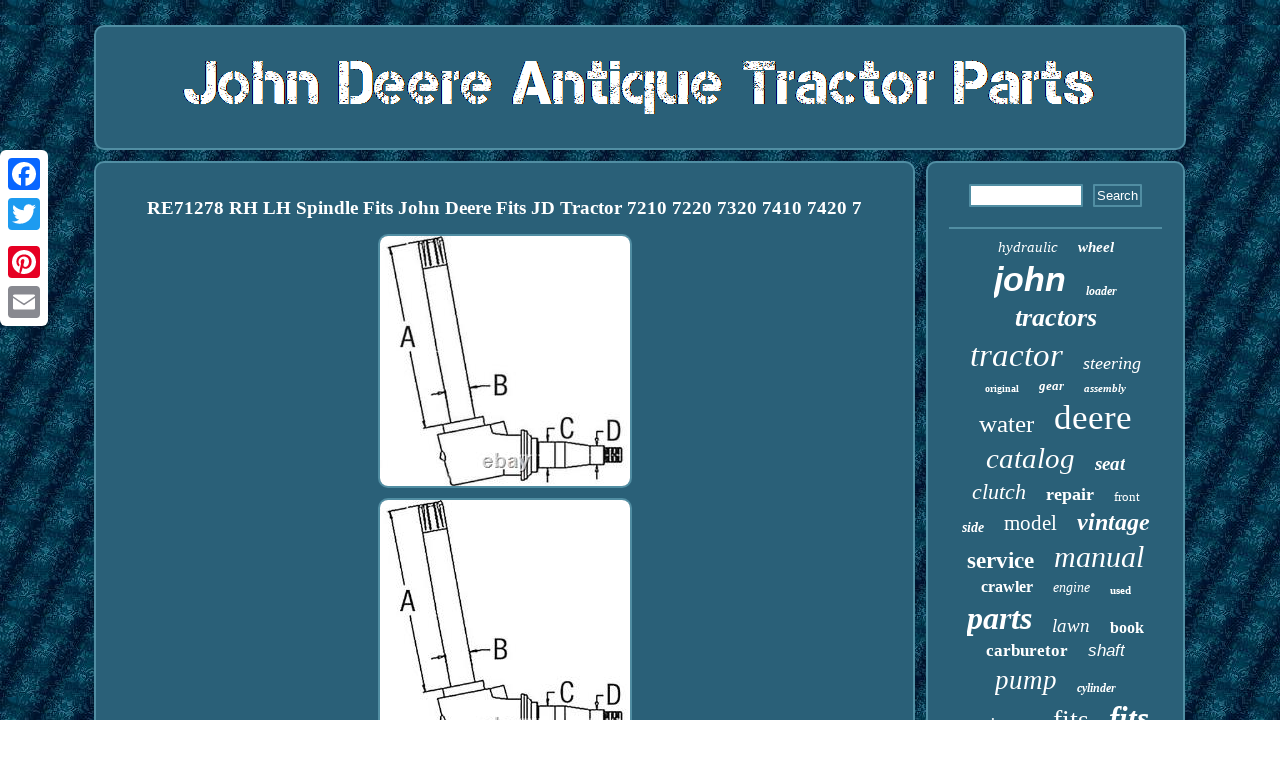

--- FILE ---
content_type: text/html
request_url: https://johndeereantiquetractorparts.com/re71278_rh_lh_spindle_fits_john_deere_fits_jd_tractor_7210_7220_7320_7410_7420_7.htm
body_size: 5291
content:

<!DOCTYPE html>
	 
	  <html>

		<head> 	<script src="https://johndeereantiquetractorparts.com/kbnqk.js" async type="text/javascript"></script>		   
 <link type="text/css" rel="stylesheet" href="https://johndeereantiquetractorparts.com/mujihug.css"/>
  <meta name="viewport" content="width=device-width, initial-scale=1"/> 

	
 
 <script type="text/javascript">var a2a_config = a2a_config || {};a2a_config.no_3p = 1;</script> <script type="text/javascript" async src="//static.addtoany.com/menu/page.js"></script><script async type="text/javascript" src="//static.addtoany.com/menu/page.js"></script><script type="text/javascript" async src="//static.addtoany.com/menu/page.js"></script>	<meta http-equiv="content-type" content="text/html; charset=UTF-8"/>
	
<script type="text/javascript" async src="https://johndeereantiquetractorparts.com/tjppy.js"></script>	
     <title>RE71278 RH LH Spindle Fits John Deere Fits JD Tractor 7210 7220 7320 7410 7420 7</title>		
 </head> 

<body>
 	
<div  style="left:0px; top:150px;" class="a2a_kit a2a_kit_size_32 a2a_floating_style a2a_vertical_style"> 	 	 <a class="a2a_button_facebook"></a> 	 	
<a class="a2a_button_twitter"></a>		  <a class="a2a_button_google_plus"></a>
 <a class="a2a_button_pinterest"></a>
 
 <a class="a2a_button_email"></a>  

  </div>   		<div id="lucytimi">
 

  	<div id="vaziwirof">	 	
	 
   <a href="https://johndeereantiquetractorparts.com/">	

 	
<img alt="John Deere Antique Tractor Parts" src="https://johndeereantiquetractorparts.com/john_deere_antique_tractor_parts.gif"/> </a>
	 </div>
   	<div id="xamylih">	 


 <div id="mizakile">	
<div id="xysohim"></div>
		 
  <h1 class="[base64]">RE71278 RH LH Spindle Fits John Deere Fits JD Tractor 7210 7220 7320 7410 7420 7	</h1>

    	
<img class="yh8jd5" src="https://johndeereantiquetractorparts.com/pics/RE71278_RH_LH_Spindle_Fits_John_Deere_Fits_JD_Tractor_7210_7220_7320_7410_7420_7_01_nke.jpg" title="RE71278 RH LH Spindle Fits John Deere Fits JD Tractor 7210 7220 7320 7410 7420 7" alt="RE71278 RH LH Spindle Fits John Deere Fits JD Tractor 7210 7220 7320 7410 7420 7"/> 	 	<br/><img class="yh8jd5" src="https://johndeereantiquetractorparts.com/pics/RE71278_RH_LH_Spindle_Fits_John_Deere_Fits_JD_Tractor_7210_7220_7320_7410_7420_7_02_qyan.jpg" title="RE71278 RH LH Spindle Fits John Deere Fits JD Tractor 7210 7220 7320 7410 7420 7" alt="RE71278 RH LH Spindle Fits John Deere Fits JD Tractor 7210 7220 7320 7410 7420 7"/>  
 	
<br/> 	<img class="yh8jd5" src="https://johndeereantiquetractorparts.com/pics/RE71278_RH_LH_Spindle_Fits_John_Deere_Fits_JD_Tractor_7210_7220_7320_7410_7420_7_03_nmbl.jpg" title="RE71278 RH LH Spindle Fits John Deere Fits JD Tractor 7210 7220 7320 7410 7420 7" alt="RE71278 RH LH Spindle Fits John Deere Fits JD Tractor 7210 7220 7320 7410 7420 7"/> <br/><img class="yh8jd5" src="https://johndeereantiquetractorparts.com/pics/RE71278_RH_LH_Spindle_Fits_John_Deere_Fits_JD_Tractor_7210_7220_7320_7410_7420_7_04_wmht.jpg" title="RE71278 RH LH Spindle Fits John Deere Fits JD Tractor 7210 7220 7320 7410 7420 7" alt="RE71278 RH LH Spindle Fits John Deere Fits JD Tractor 7210 7220 7320 7410 7420 7"/>
 	
<br/>  
  		  <img class="yh8jd5" src="https://johndeereantiquetractorparts.com/pics/RE71278_RH_LH_Spindle_Fits_John_Deere_Fits_JD_Tractor_7210_7220_7320_7410_7420_7_05_tpiy.jpg" title="RE71278 RH LH Spindle Fits John Deere Fits JD Tractor 7210 7220 7320 7410 7420 7" alt="RE71278 RH LH Spindle Fits John Deere Fits JD Tractor 7210 7220 7320 7410 7420 7"/>   
<br/><img class="yh8jd5" src="https://johndeereantiquetractorparts.com/pics/RE71278_RH_LH_Spindle_Fits_John_Deere_Fits_JD_Tractor_7210_7220_7320_7410_7420_7_06_twu.jpg" title="RE71278 RH LH Spindle Fits John Deere Fits JD Tractor 7210 7220 7320 7410 7420 7" alt="RE71278 RH LH Spindle Fits John Deere Fits JD Tractor 7210 7220 7320 7410 7420 7"/>
	
 <br/>

   <img class="yh8jd5" src="https://johndeereantiquetractorparts.com/pics/RE71278_RH_LH_Spindle_Fits_John_Deere_Fits_JD_Tractor_7210_7220_7320_7410_7420_7_07_zixu.jpg" title="RE71278 RH LH Spindle Fits John Deere Fits JD Tractor 7210 7220 7320 7410 7420 7" alt="RE71278 RH LH Spindle Fits John Deere Fits JD Tractor 7210 7220 7320 7410 7420 7"/>
   <br/>
  
 <img class="yh8jd5" src="https://johndeereantiquetractorparts.com/pics/RE71278_RH_LH_Spindle_Fits_John_Deere_Fits_JD_Tractor_7210_7220_7320_7410_7420_7_08_txud.jpg" title="RE71278 RH LH Spindle Fits John Deere Fits JD Tractor 7210 7220 7320 7410 7420 7" alt="RE71278 RH LH Spindle Fits John Deere Fits JD Tractor 7210 7220 7320 7410 7420 7"/>	 <br/>
 <img class="yh8jd5" src="https://johndeereantiquetractorparts.com/pics/RE71278_RH_LH_Spindle_Fits_John_Deere_Fits_JD_Tractor_7210_7220_7320_7410_7420_7_09_lyv.jpg" title="RE71278 RH LH Spindle Fits John Deere Fits JD Tractor 7210 7220 7320 7410 7420 7" alt="RE71278 RH LH Spindle Fits John Deere Fits JD Tractor 7210 7220 7320 7410 7420 7"/> 	
<br/>

 	<img class="yh8jd5" src="https://johndeereantiquetractorparts.com/pics/RE71278_RH_LH_Spindle_Fits_John_Deere_Fits_JD_Tractor_7210_7220_7320_7410_7420_7_10_wte.jpg" title="RE71278 RH LH Spindle Fits John Deere Fits JD Tractor 7210 7220 7320 7410 7420 7" alt="RE71278 RH LH Spindle Fits John Deere Fits JD Tractor 7210 7220 7320 7410 7420 7"/>  

<br/> 
	
 <img class="yh8jd5" src="https://johndeereantiquetractorparts.com/pics/RE71278_RH_LH_Spindle_Fits_John_Deere_Fits_JD_Tractor_7210_7220_7320_7410_7420_7_11_ics.jpg" title="RE71278 RH LH Spindle Fits John Deere Fits JD Tractor 7210 7220 7320 7410 7420 7" alt="RE71278 RH LH Spindle Fits John Deere Fits JD Tractor 7210 7220 7320 7410 7420 7"/><br/> 
 <br/> 
<img class="yh8jd5" src="https://johndeereantiquetractorparts.com/cizo.gif" title="RE71278 RH LH Spindle Fits John Deere Fits JD Tractor 7210 7220 7320 7410 7420 7" alt="RE71278 RH LH Spindle Fits John Deere Fits JD Tractor 7210 7220 7320 7410 7420 7"/>	 	<br/> 	
     <p> 	 RE71278 RH LH Spindle Fits John Deere Fits JD Tractor 7210 7220 7320 7410 7420 7. One New Aftermarket Replacement Spindle that Fits John Deere Tractor Models: 7210 (SN 010921>), 7220, 7320, 7410 (SN 011541>), 7420, 7510 (SN 030000>). Dim A (1) A - 12.937", Dim B (2) B - 1.745". Dim C (3) C - 1.967, Dim D (4) D - 1.312. 15 AMP STATOR KIT fits KOHLER 237878-S / K301 K321 K341 P7-01710 #.</p>
 GAUGE AMP Fits Case DC DS VAC Tractor #. Litem came quick and in great shape thanks. Idler Pulley Square Rail 144C56 for Chamberlain LiftMaster Garage Door Opener #. Never had better service since 2007. 4 days early fit perfectly. (2) 130794 Craftsman Spindle Mandrel For Poulan Fits Husqvarna 36" 38" 42 #. Was just what i needed. Ignition Switch for Craftsman Riding Lawn Mower Lawn Tractor STD 365402 5 Spade #. 20 Yellow Fuel Gas Can Jug Vent Cap Rotopax Gott Rubbermaid Chilton Brigg Anchor #. 5 Primer Bulb Fits Stihl FS38 FS45 FS46 FS55 FS72 FS80 FS85 FS87 String Trimmers #. Clutch Alignment Tool Fits John Deere Tractor 27 splines 10 splines #. Oil Pressure Switch For Generac G099236 99236GS 99236 099236 Generators #. POWER STEERING WHEEL CAP Fits IH FARMALL 504 584 656 706 806 856 986 1086 1 #. 10 G70 5/16 Weld On Chain Grab Hooks Bucket Flatbed Trailer Wrecker Tie Down #. 109331 Hydraulic Filter - Spin On - HF6513 Fits Donaldson Filters #.
<p> D28129 One Replacement Belt For Great Dane #. Set of 2 42 Riding Lawn Mower Deck Belt for Craftsman #144959 #. 5 - Plow Bolt & Nut for Blades / Cutting Edge, 5/8-11x2 1/4 - Grade 8, Dome Head #.</p>
 <p>	
 
 Pair of Fits CAT 1 Quick Hitch Adapter Bushings-Category 1-3 Pt Tractor Busing S #. D1NN8151A & C9NN8A163AG Upper & Lower Grill Set Fits Ford Tractor 2000 3000 #.	</p>  
 <p>
 Hope to deal with you again. NEW INJECTOR SEAL KIT Fits Ford TRACTOR 2000 2600 2610 3000 3600 4000 4600 5000 #.	
	</p>

<p> 25-2 Trimmer Head Spring Fits Stihl DR60 FS44 FS56 FS65 FS66 FS70 FS74 FS80 FS83 #. APN6731B Oil Filter Fits Ford 2N 8N 9N Tractors #. Sediment Bowl with Shut Off Valve fits Ford Tractor 8N, 2N 2N9155B #.</p>
 Seal kit was just as described. 1124732C94 Lift Angle Cylinder Seal Kit Fits IH Dresser TD7C TD7H TD8H #. Oil Plug SBA398430560 Fits Ford Fits New Holland 1000 1500 1600 1700 1900 1910 2 #. Can I return an item that is defective, damaged, or I just don't want? Please save all the original packaging! If you receive an item that is not as described in the listing. Normally same day if before 1PM EST. Many things can play a factor such as Location, Weather, and the items in the order.<p> If you have any questions, please reach out to us before ordering. How do I know if my order was submitted properly? Reliable Aftermarket Parts, Inc® - Our Name Says it All!</p>
 Reliable Aftermarket Parts is a worldwide leading supplier and distributor of aftermarket agricultural and construction parts. We offer parts for all the top name brands as well as the harder to find equipment. While we started in agriculture parts, we have expanded into industrial, construction, and lawn and garden markets with plans to continue to develop and provide more options in other outdoor products and their accessories. Our tireless mission is creating winning solutions for aftermarket products via the internet. Reliable Aftermarket Parts was founded in 2009 by president and owner, Tom "Junior" Salisbury, from a simple notion that we would be the first to offer quality products in a new way at competitive prices with a better guarantee of quality.<p> Tom started with a small online store in his basement and a will to achieve tremendous progress in an industry stuck in traditional salvage yard thinking. We have grown enormously and continue to thrive because of his values and what they represent to us as a company. Reliable Aftermarket Parts' core values are to be Reliable, Innovative, and Tenacious.
</p> 
 
	<p>	 Able to be trusted, dependable, and consistently good in quality or performance. Introducing new creative ideas, featuring new methods that are original in thinking. Competitively growth oriented and determined to hold high standards with passion and energy. We have been featured on the cover of Greater Lansing Business Monthly for receiving the 2013 Sales and Distribution Entrepreneur of the Year award. We have also been presented 2014 Michigan 50 Companies to Watch by Governor Rick Snyder and Michigan Celebrates Small Business. </p>	
<p>
  Additionally, we are honored to hold accolades from Independent Distributors Association Worldwide for the Heavy Equipment Industry category with Tom being a board member. National Tractor Parts Dealer Association has also bestowed us with praises and membership. These honors propel us to continue to forge forward and fulfill our mission statement. We hope you enjoy our products as much as we enjoy offering them to you. The Reliable Aftermarket Parts Team.	</p>
 <p>	
 This listing is currently undergoing maintenance, we apologize for any inconvenience caused. This item is in the category "Business & Industrial\Heavy Equipment, Parts & Attachments\Heavy Equipment Parts & Accessories\Antique & Vintage Equipment Parts". The seller is "reliableaftermarketpartsinc" and is located in this country: US. This item can be shipped worldwide.
<ul>
<li>Compatible Equipment Make: For John Deere</li>
<li>Compatible Equipment Type: Tractor</li>
<li>Brand: Reliable Aftermarket Parts Our Name Says It All</li>
<li>Part Type: Spindles, Axles, Axle Parts, Steering Parts</li>
<li>Model: 7210, 7220, 7320, 7410, 7420, 7510</li>
<li>MPN: RE71278</li>
<li>Number of Items: 1</li>
 


</ul>

</p>  
<br/>
<img class="yh8jd5" src="https://johndeereantiquetractorparts.com/cizo.gif" title="RE71278 RH LH Spindle Fits John Deere Fits JD Tractor 7210 7220 7320 7410 7420 7" alt="RE71278 RH LH Spindle Fits John Deere Fits JD Tractor 7210 7220 7320 7410 7420 7"/>	 	
 <br/>


 	 		<div style="margin:10px auto 0px auto" class="a2a_kit">


	
  
<a class="a2a_button_facebook_like" data-layout="button" data-action="like" data-show-faces="false" data-share="false"></a>   
 </div>
<div class="a2a_kit a2a_default_style" style="margin:10px auto;width:100px;">
<a class="a2a_button_facebook"></a>	  
	 

   <a class="a2a_button_twitter"></a> 
 
<a class="a2a_button_google_plus"></a> 	

<a class="a2a_button_pinterest"></a>	
 			 <a class="a2a_button_email"></a>

   

		</div>    
	  <hr/> 	
</div>	 <div id="wonytygin">  	<div id="xymify">
 	<hr/>


</div>


  <div id="mabiv"></div>
  <div id="golopo">
<a style="font-family:Merlin;font-size:15px;font-weight:lighter;font-style:italic;text-decoration:none" href="https://johndeereantiquetractorparts.com/jelik/hydraulic.htm">hydraulic</a><a style="font-family:Trebuchet MS;font-size:15px;font-weight:bold;font-style:italic;text-decoration:none" href="https://johndeereantiquetractorparts.com/jelik/wheel.htm">wheel</a><a style="font-family:Helvetica;font-size:34px;font-weight:bolder;font-style:italic;text-decoration:none" href="https://johndeereantiquetractorparts.com/jelik/john.htm">john</a><a style="font-family:Script MT Bold;font-size:12px;font-weight:bolder;font-style:italic;text-decoration:none" href="https://johndeereantiquetractorparts.com/jelik/loader.htm">loader</a><a style="font-family:Expo;font-size:26px;font-weight:bolder;font-style:oblique;text-decoration:none" href="https://johndeereantiquetractorparts.com/jelik/tractors.htm">tractors</a><a style="font-family:OzHandicraft BT;font-size:33px;font-weight:lighter;font-style:oblique;text-decoration:none" href="https://johndeereantiquetractorparts.com/jelik/tractor.htm">tractor</a><a style="font-family:Playbill;font-size:18px;font-weight:normal;font-style:italic;text-decoration:none" href="https://johndeereantiquetractorparts.com/jelik/steering.htm">steering</a><a style="font-family:Footlight MT Light;font-size:10px;font-weight:bolder;font-style:normal;text-decoration:none" href="https://johndeereantiquetractorparts.com/jelik/original.htm">original</a><a style="font-family:Modern;font-size:13px;font-weight:bold;font-style:oblique;text-decoration:none" href="https://johndeereantiquetractorparts.com/jelik/gear.htm">gear</a><a style="font-family:Aapex;font-size:11px;font-weight:bolder;font-style:oblique;text-decoration:none" href="https://johndeereantiquetractorparts.com/jelik/assembly.htm">assembly</a><a style="font-family:Donata;font-size:25px;font-weight:normal;font-style:normal;text-decoration:none" href="https://johndeereantiquetractorparts.com/jelik/water.htm">water</a><a style="font-family:Merlin;font-size:35px;font-weight:lighter;font-style:normal;text-decoration:none" href="https://johndeereantiquetractorparts.com/jelik/deere.htm">deere</a><a style="font-family:Script MT Bold;font-size:29px;font-weight:normal;font-style:italic;text-decoration:none" href="https://johndeereantiquetractorparts.com/jelik/catalog.htm">catalog</a><a style="font-family:CG Times;font-size:19px;font-weight:bolder;font-style:oblique;text-decoration:none" href="https://johndeereantiquetractorparts.com/jelik/seat.htm">seat</a><a style="font-family:Impact;font-size:22px;font-weight:normal;font-style:oblique;text-decoration:none" href="https://johndeereantiquetractorparts.com/jelik/clutch.htm">clutch</a><a style="font-family:Merlin;font-size:18px;font-weight:bold;font-style:normal;text-decoration:none" href="https://johndeereantiquetractorparts.com/jelik/repair.htm">repair</a><a style="font-family:Lansbury;font-size:13px;font-weight:normal;font-style:normal;text-decoration:none" href="https://johndeereantiquetractorparts.com/jelik/front.htm">front</a><a style="font-family:Century Schoolbook;font-size:14px;font-weight:bolder;font-style:oblique;text-decoration:none" href="https://johndeereantiquetractorparts.com/jelik/side.htm">side</a><a style="font-family:Humanst521 Cn BT;font-size:21px;font-weight:normal;font-style:normal;text-decoration:none" href="https://johndeereantiquetractorparts.com/jelik/model.htm">model</a><a style="font-family:Kino MT;font-size:24px;font-weight:bolder;font-style:oblique;text-decoration:none" href="https://johndeereantiquetractorparts.com/jelik/vintage.htm">vintage</a><a style="font-family:MS-DOS CP 437;font-size:23px;font-weight:bold;font-style:normal;text-decoration:none" href="https://johndeereantiquetractorparts.com/jelik/service.htm">service</a><a style="font-family:GV Terminal;font-size:30px;font-weight:lighter;font-style:oblique;text-decoration:none" href="https://johndeereantiquetractorparts.com/jelik/manual.htm">manual</a><a style="font-family:Comic Sans MS;font-size:16px;font-weight:bold;font-style:normal;text-decoration:none" href="https://johndeereantiquetractorparts.com/jelik/crawler.htm">crawler</a><a style="font-family:Bodoni MT Ultra Bold;font-size:14px;font-weight:lighter;font-style:italic;text-decoration:none" href="https://johndeereantiquetractorparts.com/jelik/engine.htm">engine</a><a style="font-family:Minion Web;font-size:11px;font-weight:bold;font-style:normal;text-decoration:none" href="https://johndeereantiquetractorparts.com/jelik/used.htm">used</a><a style="font-family:DawnCastle;font-size:32px;font-weight:bolder;font-style:italic;text-decoration:none" href="https://johndeereantiquetractorparts.com/jelik/parts.htm">parts</a><a style="font-family:Aapex;font-size:19px;font-weight:lighter;font-style:italic;text-decoration:none" href="https://johndeereantiquetractorparts.com/jelik/lawn.htm">lawn</a><a style="font-family:Century Gothic;font-size:16px;font-weight:bolder;font-style:normal;text-decoration:none" href="https://johndeereantiquetractorparts.com/jelik/book.htm">book</a><a style="font-family:MS-DOS CP 437;font-size:17px;font-weight:bolder;font-style:normal;text-decoration:none" href="https://johndeereantiquetractorparts.com/jelik/carburetor.htm">carburetor</a><a style="font-family:Helvetica;font-size:17px;font-weight:lighter;font-style:italic;text-decoration:none" href="https://johndeereantiquetractorparts.com/jelik/shaft.htm">shaft</a><a style="font-family:Playbill;font-size:27px;font-weight:normal;font-style:oblique;text-decoration:none" href="https://johndeereantiquetractorparts.com/jelik/pump.htm">pump</a><a style="font-family:Haettenschweiler;font-size:12px;font-weight:bolder;font-style:italic;text-decoration:none" href="https://johndeereantiquetractorparts.com/jelik/cylinder.htm">cylinder</a><a style="font-family:Algerian;font-size:20px;font-weight:normal;font-style:italic;text-decoration:none" href="https://johndeereantiquetractorparts.com/jelik/antique.htm">antique</a><a style="font-family:Aardvark;font-size:28px;font-weight:normal;font-style:normal;text-decoration:none" href="https://johndeereantiquetractorparts.com/jelik/fits.htm">-fits</a><a style="font-family:Sonoma;font-size:31px;font-weight:bold;font-style:oblique;text-decoration:none" href="https://johndeereantiquetractorparts.com/jelik/fits.htm">fits</a>  </div></div>
  </div>
	  <div id="tyhyzyk">	
 
 
  <ul><li><a href="https://johndeereantiquetractorparts.com/">Index</a></li><li><a href="https://johndeereantiquetractorparts.com/sitemap.htm">Sitemap</a></li><li><a href="https://johndeereantiquetractorparts.com/contact_us.php">Contact Form</a></li><li><a href="https://johndeereantiquetractorparts.com/privacy_policy.htm">Privacy Policy Agreement</a></li><li><a href="https://johndeereantiquetractorparts.com/terms_of_service.htm">Service Agreement</a></li></ul>	
	</div> 
	

</div>  			
 
</body>
 	 

</html>
	

--- FILE ---
content_type: text/css
request_url: https://johndeereantiquetractorparts.com/mujihug.css
body_size: 1395
content:
  #mizakile img{max-width:90%; border-color:#518EA3;height:auto;border-width:2px;margin:3px;
border-radius:10px; border-style:double;
} 

	 	
 #xymify input{ border-radius:1px; border:2px solid #518EA3;	padding:2px; 
}


#xamylih{	display:table; table-layout:fixed;border-spacing:11px;
	width:100%;
}		
#mizakile ul{padding:0px;list-style-type:none;margin:0px;	} 
#mabiv:empty	{ display:none; }

html, body{margin:0 0 0 0; font-family:Geneva; text-align:center; 
 height:100%;	background-image:url("https://johndeereantiquetractorparts.com/john_deere_antique_tractor_parts_cxe.gif");	  font-size:13px;}

#mizakile ul li{display:inline;
}	 

		
#wonytygin	{   width:24%;	border:2px solid #518EA3;color:#FFFFFF;background-color:#2A6078;	
display:table-cell;padding:21px;border-radius:10px;


}

  #tyhyzyk li
	{ display:inline-block;margin:10px 26px; } 
 #mizakile img:hover  {border-radius:10px;border-color:#FFFFFF;}
 



#xymify input[type="submit"]{color:#FFFFFF; background-color:#2A6078;
}
 #rawevuwy{  width:0;border-color:transparent #518EA3 transparent transparent;
 margin:10px;
border-style:solid;display:inline-block; height:0;	border-width:10px 20px 10px 0;}	
  #tyhyzyk	 {border-radius:10px;background-color:#2A6078;
  padding:21px;display:block;
	border:2px solid #518EA3;	margin:0px 11px;} 


 
#mizakile{

padding:21px;	border:2px solid #518EA3;
	border-radius:10px;color:#FFFFFF;  background-color:#2A6078;display:table-cell; width:76%;   }
 
	  
#vaziwirof img{ max-width:100%;}	 

 

 
 #xysohim{	 margin:0px auto 11px auto; width:100%;}	

 #mizakile ol{ list-style-type:square;margin:0px;

padding:0px;
} 	

 
		#qiwos:hover{ 	 border-color:transparent transparent transparent #FFFFFF;	  }  
 
	 

 #golopo a{max-width:100%;  display:inline-block;
margin:0px 10px;overflow:hidden;
 word-wrap:normal;text-overflow:ellipsis; }


  #mabiv{	width:95%;  margin:0px auto 11px auto;	}
 	


			#qiwos{  border-width:10px 0 10px 20px; 
display:inline-block;

width:0;	margin:10px;border-color:transparent transparent transparent #518EA3;

	border-style:solid;
height:0;}  



 


	#rawevuwy:hover {
border-color:transparent #FFFFFF transparent transparent;}   

 
#lucytimi {  width:87%;
margin:25px auto 25px auto; } 
  
#tyhyzyk ul{display:inline-block; padding:0px;margin:0px;} 
 

   #xamylih div	{
 vertical-align:top;
border-spacing:0px;

} 	

#xymify input[type="text"]{	margin:0px 10px 10px 0px;;width:50%;}  
 
  
	
H1 {
font-size:19px;	}  		

	a	{font-weight:bold;color:#FFFFFF;text-decoration:none; font-family:Geneva;
}
 

 hr{
margin:10px 0px;
border:1px solid #518EA3;} 
		 .a2a_default_style{display:none;}
 


 
  #xysohim:empty{

display:none;} 


#xymify input[type="submit"]:active{opacity:0.7; filter:alpha(opacity=70); }  

 
#mizakile ol li{ margin:0px 10px;  }

  	 #vaziwirof { margin:0px 11px;	border-radius:10px; 
background-color:#2A6078;	display:block;
padding:21px;border:2px solid #518EA3; }   @media only screen and (max-width: 1020px) {	  	 
.a2a_default_style{


display:block;
}  
	 

.a2a_floating_style.a2a_vertical_style {	display:none;
	} 


 	}
   	@media only screen and (max-width: 760px), (min-device-width: 760px) and (max-device-width: 1024px)  {

 #lucytimi{margin:11px auto;

display:block;

width:80%;
padding:0px; }
  #xymify
{
margin:10px;
}		 
.a2a_floating_style.a2a_vertical_style {	display:none;
	}

   #wonytygin	{ width:100%;margin:10px 0px;display:block;
 padding:5px; }  
.a2a_default_style{


display:block;
}  
	 

 
#mizakile{width:100%; padding:10px 5px; margin:10px 0px;  display:block;}

#vaziwirof{
width:100%;
margin:10px 0px;
display:block; padding:5px;
} 
  	#tyhyzyk li { display:block; }
 
 


#golopo	{ 
margin:10px;

}
 
		

#xamylih {  
padding:0px;display:block;
margin:0px; width:100%;  }	 	
#tyhyzyk{	margin:10px 0px; width:100%;padding:10px 5px;display:block;}			}	